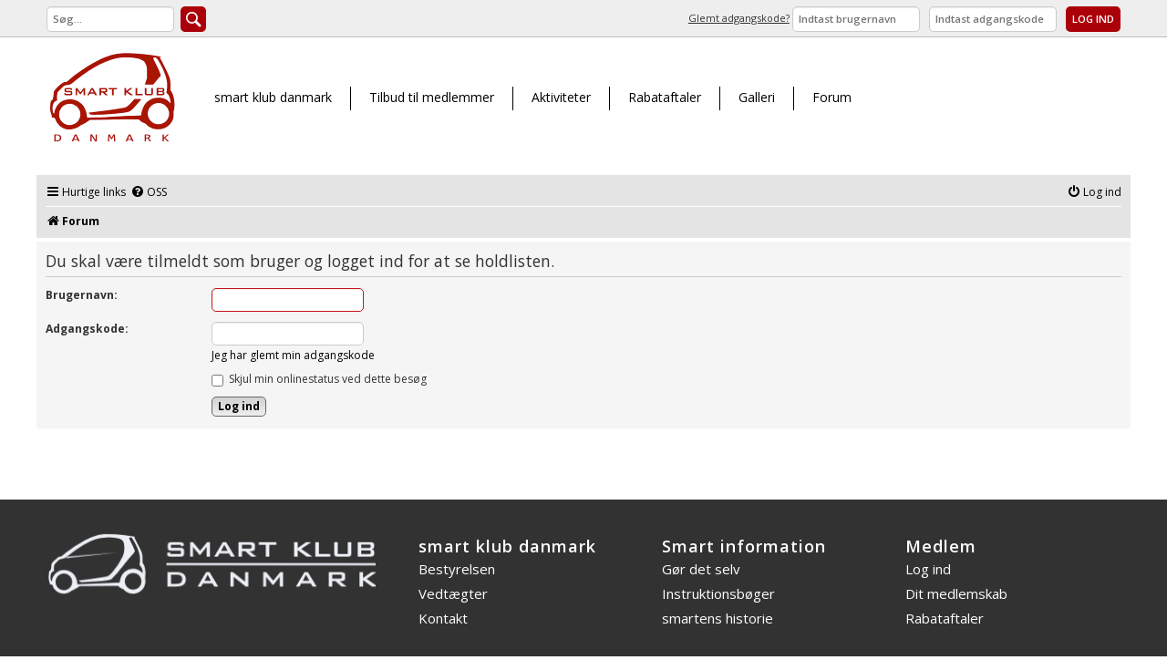

--- FILE ---
content_type: text/html; charset=UTF-8
request_url: https://www.smartklubdanmark.dk/forum/memberlist.php?mode=team&sid=765a9b96b4a6b7d24345c6b3be4d658a
body_size: 3307
content:
<!DOCTYPE html>
<html dir="ltr" lang="da">
<head>
<meta charset="utf-8" />
<meta http-equiv="X-UA-Compatible" content="IE=edge">
<meta name="viewport" content="width=device-width, initial-scale=1" />

        <link href="https://groups.tapatalk-cdn.com/static/manifest/manifest.json" rel="manifest">
        
        <meta name="apple-itunes-app" content="app-id=307880732, affiliate-data=at=10lR7C, app-argument=tapatalk://www.smartklubdanmark.dk/forum/?" />
        
<title>smart klub danmark - Log ind</title>

<script async src="https://www.googletagmanager.com/gtag/js?id=UA-53110602-1"></script>
<script>
  window.dataLayer = window.dataLayer || [];
  function gtag(){dataLayer.push(arguments);}
  gtag('js', new Date());

  gtag('config', 'UA-53110602-1');
</script>



<!--
	phpBB style name: prosilver
	Based on style:   prosilver (this is the default phpBB3 style)
	Original author:  Tom Beddard ( http://www.subBlue.com/ )
	Modified by:
-->

<link href="./assets/css/font-awesome.min.css?assets_version=123" rel="stylesheet">
<link href="./styles/prosilver/theme/stylesheet.css?assets_version=123" rel="stylesheet">
<link href="./styles/prosilver/theme/da/stylesheet.css?assets_version=123" rel="stylesheet">




<!--[if lte IE 9]>
	<link href="./styles/prosilver/theme/tweaks.css?assets_version=123" rel="stylesheet">
<![endif]-->


<link href="./ext/phpbbgallery/core/styles/prosilver/theme/gallery.css?assets_version=123" rel="stylesheet" type="text/css" media="screen" />
<link href="./ext/phpbbgallery/core/styles/all/theme/default.css?assets_version=123" rel="stylesheet" type="text/css" media="screen" />



</head>
<body id="phpbb" class="nojs notouch section-memberlist ltr ">




<div id="results"></div>

<div id="wrap" class="wrap">
	<a id="top" class="top-anchor" accesskey="t"></a>
	<div id="page-header">
		<div class="headerbar" role="banner">
					<div class="inner">



									
			</div>
					</div>
				<div class="navbar" role="navigation">
	<div class="inner">

	<ul id="nav-main" class="nav-main linklist" role="menubar">

		<li id="quick-links" class="quick-links dropdown-container responsive-menu hidden" data-skip-responsive="true">
			<a href="#" class="dropdown-trigger">
				<i class="icon fa-bars fa-fw" aria-hidden="true"></i><span>Hurtige links</span>
			</a>
			<div class="dropdown">
				<div class="pointer"><div class="pointer-inner"></div></div>
				<ul class="dropdown-contents" role="menu">
					
					
											<li class="separator"></li>
																			<li>
								<a href="./memberlist.php?mode=team&amp;sid=12fd365289fea0aa02accd9e397756a6" role="menuitem">
									<i class="icon fa-shield fa-fw" aria-hidden="true"></i><span>Holdet</span>
								</a>
							</li>
																<li class="separator"></li>

									</ul>
			</div>
		</li>

				<li data-skip-responsive="true">
			<a href="/forum/app.php/help/faq?sid=12fd365289fea0aa02accd9e397756a6" rel="help" title="Ofte stillede spørgsmål" role="menuitem">
				<i class="icon fa-question-circle fa-fw" aria-hidden="true"></i><span>OSS</span>
			</a>
		</li>
						
			<li class="rightside"  data-skip-responsive="true">
			<a href="./ucp.php?mode=login&amp;sid=12fd365289fea0aa02accd9e397756a6" title="Log ind" accesskey="x" role="menuitem">
				<i class="icon fa-power-off fa-fw" aria-hidden="true"></i><span>Log ind</span>
			</a>
		</li>
						</ul>

	<ul id="nav-breadcrumbs" class="nav-breadcrumbs linklist navlinks" role="menubar">
						<li class="breadcrumbs">
										<span class="crumb"  itemtype="http://data-vocabulary.org/Breadcrumb" itemscope=""><a href="./index.php?sid=12fd365289fea0aa02accd9e397756a6" itemprop="url" accesskey="h" data-navbar-reference="index"><i class="icon fa-home fa-fw"></i><span itemprop="title">Forum</span></a></span>

								</li>
		
			</ul>

	</div>
</div>
	</div>

	
	<a id="start_here" class="anchor"></a>
	<div id="page-body" class="page-body" role="main">
		
		
<form action="/fileadmin/templates/php/user_login.php" method="post" id="login" data-focus="username">
<div class="panel">
	<div class="inner">

	<div class="content">
		<h2 class="login-title">Du skal være tilmeldt som bruger og logget ind for at se holdlisten.</h2>

		<fieldset class="fields1">
				<dl>
			<dt><label for="username">Brugernavn:</label></dt>
			<dd><input type="text" tabindex="1" name="user" id="username" size="25" value="" class="inputbox autowidth" /></dd>
		</dl>
		<dl>
			<dt><label for="password">Adgangskode:</label></dt>
			<dd><input type="password" tabindex="2" id="password" name="pass" size="25" class="inputbox autowidth" autocomplete="off" /></dd>
							<dd><a href="./ucp.php?mode=sendpassword&amp;sid=12fd365289fea0aa02accd9e397756a6">Jeg har glemt min adgangskode</a></dd>									</dl>
						<dl>
						<dd><label for="viewonline"><input type="checkbox" name="viewonline" id="viewonline" tabindex="5" /> Skjul min onlinestatus ved dette besøg</label></dd>
		</dl>
		
		<input type="hidden" name="redirect" value="./memberlist.php?mode=team&amp;sid=12fd365289fea0aa02accd9e397756a6" />

		<dl>
			<dt>&nbsp;</dt>
			<dd><input type="hidden" name="sid" value="12fd365289fea0aa02accd9e397756a6" />
<input type="submit" name="login" tabindex="6" value="Log ind" class="button1" /></dd>
		</dl>
		</fieldset>
	</div>

		</div>
</div>



</form>

			</div>


<div id="page-footer" class="page-footer" role="contentinfo">
	<div class="navbar" role="navigation">
	<div class="inner">

	<ul id="nav-footer" class="nav-footer linklist" role="menubar">
		<li class="breadcrumbs">
									<span class="crumb"><a href="./index.php?sid=12fd365289fea0aa02accd9e397756a6" data-navbar-reference="index"><i class="icon fa-home fa-fw" aria-hidden="true"></i><span>Forum</span></a></span>					</li>
		
				<li class="rightside">Alle tider er <span title="Europa/København">UTC+01:00</span></li>
							<li class="rightside">
				<a href="./ucp.php?mode=delete_cookies&amp;sid=12fd365289fea0aa02accd9e397756a6" data-ajax="true" data-refresh="true" role="menuitem">
					<i class="icon fa-trash fa-fw" aria-hidden="true"></i><span>Slet alle boardcookies</span>
				</a>
			</li>
												<li class="rightside" data-last-responsive="true">
				<a href="./memberlist.php?mode=team&amp;sid=12fd365289fea0aa02accd9e397756a6" role="menuitem">
					<i class="icon fa-shield fa-fw" aria-hidden="true"></i><span>Holdet</span>
				</a>
			</li>
							</ul>

	</div>
</div>

	<div class="copyright">
				Udviklet af <a href="https://www.phpbb.com/">phpBB</a>&reg; Forum Software &copy; phpBB Limited
		<br />Dansk oversættelse &amp; hjælp: <a href="http://phpbb3.dk/">Olympus DK Team</a>							</div>

	<div id="darkenwrapper" class="darkenwrapper" data-ajax-error-title="AJAX-fejl" data-ajax-error-text="Der opstod en fejl under udførsel af din forespørgsel." data-ajax-error-text-abort="Bruger afbrød forespørgsel." data-ajax-error-text-timeout="Din anmodning udløb, prøv venligst igen." data-ajax-error-text-parsererror="Noget fejlede under forespørgslen og serveren returnerede et ugyldigt svar.">
		<div id="darken" class="darken">&nbsp;</div>
	</div>

	<div id="phpbb_alert" class="phpbb_alert" data-l-err="Fejl" data-l-timeout-processing-req="Forespørgsel udløb.">
		<a href="#" class="alert_close">
			<i class="icon fa-times-circle fa-fw" aria-hidden="true"></i>
		</a>
		<h3 class="alert_title">&nbsp;</h3><p class="alert_text"></p>
	</div>
	<div id="phpbb_confirm" class="phpbb_alert">
		<a href="#" class="alert_close">
			<i class="icon fa-times-circle fa-fw" aria-hidden="true"></i>
		</a>
		<div class="alert_text"></div>
	</div>
</div>

</div>

<div>
	<a id="bottom" class="anchor" accesskey="z"></a>
	<img src="./cron.php?cron_type=cron.task.core.tidy_cache&amp;sid=12fd365289fea0aa02accd9e397756a6" width="1" height="1" alt="cron" /></div>

<script type="text/javascript" src="./assets/javascript/jquery.min.js?assets_version=123"></script>
<script type="text/javascript" src="./assets/javascript/core.js?assets_version=123"></script>



<!--// Let's destroy all gallery stuff -->
<script>
	(function($) {  // Avoid conflicts with other libraries
		$('#pf_gallery_palbum').prop('disabled', true);
	})(jQuery); // Avoid conflicts with other libraries
</script>
<script type="text/javascript" src="./styles/prosilver/template/forum_fn.js?assets_version=123"></script>
<script type="text/javascript" src="./styles/prosilver/template/ajax.js?assets_version=123"></script>




<script src="/fileadmin/templates/js/jquery.slicknav.js" type="text/javascript"></script>
<script type="text/javascript">
(function($) {
//jQuery( document ).ready(function() {
    jQuery.ajax({
      url: "/index.php?id=182",
      cache: false,
      success: function(html){
        $("#foot").append(html);
      }
    });

//});
})(jQuery);
</script>

<script type="text/javascript">
function GetURLParameter(sParam) {
    var sPageURL = window.location.search.substring(1);
    var sURLVariables = sPageURL.split('&');
    for (var i = 0; i < sURLVariables.length; i++) {
        var sParameterName = sURLVariables[i].split('=');
        if (sParameterName[0] == sParam) {
    	    return sParameterName[1];
    	}
    }
}


//jQuery( document ).ready(function() {

(function($) {
	var logcheck = GetURLParameter('login_fail');
    jQuery.ajax({
      url: "/index.php?id=161",
      cache: false,
      success: function(html){
        $("#results").append(html);
		$('#menu').slicknav({
	  		label: 'MENU ',
	  		prependTo:'.toplogo .navigation',
	        allowParentLinks: true
	  	});
		$('ul#menu #mainmenu').each(function (index, value) {
		  $topwidth = $(this).width();
		  $bottomwidth = $(this).children('ul').width();
		  $margin = $topwidth - $bottomwidth;
		  $margin = $margin / 2;
		  $(this).children('ul').css('margin-left',$margin+'px')
		});

		 if(logcheck == 1) {
			$("input#user").addClass('err');
			$("input#pass").addClass('err');
			alert ("Fejl ved login! \n\nBrugernavn eller kodeord blev ikke genkendt");
		 }
      }
    });


//});
})(jQuery);
</script>


<div id="foot"></div>
</body>
</html>


--- FILE ---
content_type: text/html; charset=utf-8
request_url: https://www.smartklubdanmark.dk/index.php?id=182&_=1768672380874
body_size: 297
content:




<footer>
    <div class="container">
        <div class="row">

            <div class="four columns">
                    <img src="/fileadmin/templates/images/footerlogo.png">
            </div>
            <div class="eight columns">
                <div class="row">
                    <div class="four columns">
                            <h4>smart klub danmark</h4>
                            <a href="/index.php?id=28">Bestyrelsen</a><br><a href="/index.php?id=27">Vedtægter</a><br><a href="/index.php?id=249">Kontakt</a><br>
                    </div>
                    <div class="four columns">
                            <h4>Smart information</h4>
                            <a href="/index.php?id=157">Gør det selv</a><br><a href="/index.php?id=158">Instruktionsbøger</a><br><a href="/index.php?id=159">smartens historie</a><br>
                    </div>
                    <div class="four columns">
                            <h4>Medlem</h4>
                            <a href="/index.php?id=162&amp;no_cache=1">Log ind</a><br><a >Dit medlemskab</a><br><a href="/index.php?id=190">Rabataftaler</a><br>
                    </div>
                </div>
            </div>
        </div>
    </div>
</footer>


--- FILE ---
content_type: text/html; charset=utf-8
request_url: https://www.smartklubdanmark.dk/index.php?id=161&_=1768672380875
body_size: 2185
content:
<div class=" greytop">
    <div class="container row">
        <div class="three columns">
            <div id="search">



            <form method="post" id="tx_indexedsearch"  action="/index.php?id=184&amp;tx_indexedsearch_pi2%5Baction%5D=search&amp;tx_indexedsearch_pi2%5Bcontroller%5D=Search">
            <div>
            <input type="hidden" name="tx_indexedsearch_pi2[__referrer][@extension]" value="IndexedSearch" />
            <input type="hidden" name="tx_indexedsearch_pi2[__referrer][@vendor]" value="TYPO3\CMS" />
            <input type="hidden" name="tx_indexedsearch_pi2[__referrer][@controller]" value="Search" />
            <input type="hidden" name="tx_indexedsearch_pi2[__referrer][@action]" value="form" />
            <input type="hidden" name="tx_indexedsearch_pi2[__referrer][arguments]" value="YTowOnt984fb2af85536a30df14d3657ac1250e5cdac8412" />
            <input type="hidden" name="tx_indexedsearch_pi2[__referrer][@request]" value="a:4:{s:10:&quot;@extension&quot;;s:13:&quot;IndexedSearch&quot;;s:11:&quot;@controller&quot;;s:6:&quot;Search&quot;;s:7:&quot;@action&quot;;s:4:&quot;form&quot;;s:7:&quot;@vendor&quot;;s:9:&quot;TYPO3\CMS&quot;;}5e2bb07bb2e96394099b5d1c2cf2d42965b0f24e" />
            <input type="hidden" name="tx_indexedsearch_pi2[__trustedProperties]" value="a:1:{s:6:&quot;search&quot;;a:15:{s:9:&quot;_sections&quot;;i:1;s:13:&quot;_freeIndexUid&quot;;i:1;s:7:&quot;pointer&quot;;i:1;s:3:&quot;ext&quot;;i:1;s:10:&quot;searchType&quot;;i:1;s:14:&quot;defaultOperand&quot;;i:1;s:9:&quot;mediaType&quot;;i:1;s:9:&quot;sortOrder&quot;;i:1;s:5:&quot;group&quot;;i:1;s:11:&quot;languageUid&quot;;i:1;s:4:&quot;desc&quot;;i:1;s:15:&quot;numberOfResults&quot;;i:1;s:14:&quot;extendedSearch&quot;;i:1;s:5:&quot;sword&quot;;i:1;s:12:&quot;submitButton&quot;;i:1;}}1046e4c4255b05aa901832bf05e6f0be14865d53" />
            </div>

            		<div class="tx-indexedsearch-hidden-fields">
            			<input type="hidden" name="tx_indexedsearch_pi2[search][_sections]" value="0" />
            			<input id="tx_indexedsearch_freeIndexUid" type="hidden" name="tx_indexedsearch_pi2[search][_freeIndexUid]" value="_" />
            			<input id="tx_indexedsearch_pointer" type="hidden" name="tx_indexedsearch_pi2[search][pointer]" value="0" />
            			<input type="hidden" name="tx_indexedsearch_pi2[search][ext]" value="" />
            			<input type="hidden" name="tx_indexedsearch_pi2[search][searchType]" value="1" />
            			<input type="hidden" name="tx_indexedsearch_pi2[search][defaultOperand]" value="0" />
            			<input type="hidden" name="tx_indexedsearch_pi2[search][mediaType]" value="-1" />
            			<input type="hidden" name="tx_indexedsearch_pi2[search][sortOrder]" value="rank_flag" />
            			<input type="hidden" name="tx_indexedsearch_pi2[search][group]" value="" />
            			<input type="hidden" name="tx_indexedsearch_pi2[search][languageUid]" value="-1" />
            			<input type="hidden" name="tx_indexedsearch_pi2[search][desc]" value="" />
            			<input type="hidden" name="tx_indexedsearch_pi2[search][numberOfResults]" value="10" />
            			<input type="hidden" name="tx_indexedsearch_pi2[search][extendedSearch]" value="" />
            		</div>
            			<div class="tx-indexedsearch-form" >
            				<input class="tx-indexedsearch-searchbox-sword searchText" id="tx-indexedsearch-searchbox-sword" type="text" name="tx_indexedsearch_pi2[search][sword]" placeholder="Søg..." value="" />
                            <input class="tx-indexedsearch-searchbox-button searchBtn" id="tx-indexedsearch-searchbox-button-submit" type="submit" value="" name="tx_indexedsearch_pi2[search][submitButton]" />
            			</div>

            	</form>

            </div>
        </div>
        <div class="nine columns alignRight">
            
                  <form onsubmit="; return true;" method="post" target="_top" action="/fileadmin/templates/php/user_login.php">

                <a class="forgotpw" href="/forgot_password.php">Glemt adgangskode?</a> <input type="text" placeholder="Indtast brugernavn" value="" name="user" id="user" class="brugernavn">
                <input type="password" placeholder="Indtast adgangskode" data-rsa-encryption="" value="" name="pass" id="pass" class="adgangskode">



                <input type="submit" value="Log ind" name="submit" class="logind">


              <div class="felogin-hidden">
                <input type="hidden" value="login" name="logintype">
                <input type="hidden" value="25" name="pid">

                <input type="hidden" value="0" name="tx_felogin_pi1[noredirect]">

              </div>
            </form>
            
        </div>
    </div>
</div>


<div class="row toplogo">
    <div class="container">
        <div class="twelve columns">
            <div class="logo">
                <a href="/"><img src="/fileadmin/templates/images/logo.png" alt="Smart klub Danmark" class="logo u-max-full-width"></a>
            </div>
            <nav class="navigation">
                <ul id="menu">
                    <li id="mainmenu" onmouseover=""><a href="/index.php?id=6">smart klub danmark</a><ul><li><a href="/index.php?id=28" class="under u1">Bestyrelsen</a><li><a href="/index.php?id=27" class="under u1">Vedtægter</a><li><a href="/index.php?id=223" class="under u1">Generalforsamling</a><li><a href="/index.php?id=232" class="under u1">Medlemskab</a><li><a href="/index.php?id=233" class="under u1">Medlemsfordele</a><li><a href="/index.php?id=231" class="under u1">Kontingent</a><li><a href="/index.php?id=183" class="under u1">Sponsorer</a><li><a href="/index.php?id=173" class="under u1">Communities</a><li><a href="/index.php?id=143" class="under u1">Nyhedsarkiv</a><li><a href="/index.php?id=159" class="under u1">smartens historie</a></ul></li><li id="mainmenu" onmouseover=""><a href="/index.php?id=233">Tilbud til medlemmer</a><ul><li><a href="http://shop.smartklubdanmark.dk/" target="_blank" class="under u3" target="_blank">Webshop</a><li><a href="/index.php?id=285" class="under u1">Klublogo i folie til smart</a><li><a href="/index.php?id=282" class="under u1">Tryk selv klub t-shirt</a><li><a href="/index.php?id=278" class="under u1">Lagersalg</a><li><a href="/index.php?id=283" class="under u1">Klubflag til smart</a><li><a href="/index.php?id=174" class="under u1">Her bor en smart!</a><li><a href="/index.php?id=157" class="under u1">Gør-det-selv</a><li><a href="/index.php?id=158" class="under u1">Instruktionsbøger</a><li><a href="/index.php?id=186" class="under u1">Instruktionsbøger radioer</a></ul></li><li id="mainmenu" onmouseover=""><a href="/index.php?id=222">Aktiviteter</a><ul><li><a href="/index.php?id=221&amp;no_cache=1" class="under u1">Kalender</a><li><a href="/index.php?id=224" class="under u1">Mini-træf</a></ul></li><li id="mainmenu" onmouseover=""><a href="/index.php?id=190">Rabataftaler</a><ul><li><a href="/index.php?id=191" class="under u1">astina.dk</a><li><a href="/index.php?id=194" class="under u1">Bøllingsø Bryghus</a><li><a href="/index.php?id=196" class="under u1">Carclean</a><li><a href="/index.php?id=197" class="under u1">Ejner Hessel</a><li><a href="/index.php?id=260" class="under u1">Grindsted Bremse- og Koblingsservice</a><li><a href="/index.php?id=201" class="under u1">Happydays</a><li><a href="/index.php?id=202" class="under u1">Klaus + Co</a><li><a href="/index.php?id=208" class="under u1">MyreExpressen</a><li><a href="/index.php?id=263" class="under u1">NDE/Ketner</a><li><a href="/index.php?id=274" class="under u1">Oscar Biludlejning</a><li><a href="/index.php?id=211" class="under u1">P. Christensen</a><li><a href="/index.php?id=214" class="under u1">Renés Vin & Grønttorv</a><li><a href="/index.php?id=213" class="under u1">Ry Autopolstring</a><li><a href="/index.php?id=212" class="under u1">shinetech.dk</a><li><a href="/index.php?id=217" class="under u1">SignTeam</a><li><a href="/index.php?id=215" class="under u1">smart madness</a><li><a href="/index.php?id=219" class="under u1">SmartPartsGermany</a><li><a href="/index.php?id=276" class="under u1">Sørby Autocenter</a><li><a href="/index.php?id=218" class="under u1">Washngo</a><li><a href="/index.php?id=220" class="under u1">Wood Company Italy</a></ul></li><li id="mainmenu" onmouseover=""><a href="https://www.smartklubdanmark.dk/forum/app.php/gallery">Galleri</a><ul><li><a href="https://www.smartklubdanmark.dk/forum/app.php/gallery/search/recent" target="_top" class="under u3" target="_blank">Nye billeder</a><li><a href="https://www.smartklubdanmark.dk/forum/app.php/gallery/search/random" target="_top" class="under u3" target="_blank">Random billede</a><li><a href="https://www.smartklubdanmark.dk/forum/app.php/gallery/search" target="_top" class="under u3" target="_blank">Søg i galleri</a></ul></li><li id="mainmenu" onmouseover=""><a href="https://www.smartklubdanmark.dk/forum/" target="_top">Forum</a><ul><li><a href="https://www.smartklubdanmark.dk/forum/search.php" target="_top" class="under u3" target="_blank">Søg i forum</a><li><a href="https://www.smartklubdanmark.dk/forum/app.php/help/faq" target="_top" class="under u3" target="_blank">FAQ om forum</a></ul></li>
                </ul>
            </nav>
            
            <a class="blivmedlem btn" href="/index.php?id=7">Bliv medlem</a>

        </div>
    </div>
</div>
<div class="hiddenlogin">

    
    <a class="btn" href="/index.php?id=162">Log ind</a>
    

</div>







--- FILE ---
content_type: text/css
request_url: https://www.smartklubdanmark.dk/forum/styles/prosilver/theme/forumstyles.css
body_size: 4465
content:
/*
* Skeleton V2.0.4
* Copyright 2014, Dave Gamache
* www.getskeleton.com
* Free to use under the MIT license.
* http://www.opensource.org/licenses/mit-license.php
* 12/29/2014
*/
/* Table of contents
––––––––––––––––––––––––––––––––––––––––––––––––––
- Grid
- Base Styles
- Typography
- Links
- Buttons
- Forms
- Lists
- Code
- Tables
- Spacing
- Utilities
- Clearing
- Media Queries
*/
/* Grid
–––––––––––––––––––––––––––––––––––––––––––––––––– */
@import url("https://fonts.googleapis.com/css?family=Open+Sans:400,600,700");
html {
    font-size: 62.5%;
}
.page-body {margin-bottom:50px;}
body {
  margin: 0;
  padding: 0;
  font-family: 'Open Sans', sans-serif;
  font-size: 11px;
  color: #333;
  line-height: 1.7;
  background: #fff; }
.forumtitle {font-family: 'Open Sans', sans-serif;}
body {padding:0px; }
.container {
    position: relative;
    width: 92%;
    max-width: 1200px;
    margin: 0 auto;
    padding: 0px;
    box-sizing: border-box;
}
.column,
.columns {
    width: 100%;
    float: left;
    box-sizing: border-box;
}

footer {
    background: #323232;
    padding: 25px 0px 40px 0px;
    color: #fff;
    margin-top: 10px;
    font-size: 15px;
    line-height: 1.8;
}
footer a {
    color: white;
    text-decoration: none;
    font-weight: 500;
}
footer h4 {
    font-size: 18px;
    font-weight: 600;
    letter-spacing: 1px;
    margin-top: 14px;
    margin-bottom: 0px;
    line-height: 1.35;
}


footer a:visited {
  color: white; }
  footer a:hover {
  color: white;
  text-decoration:none;
}
#attach-panel-tab {display:none;}
#options-panel, #attach-panel {display:block !important;}

.forumbg .header dl.row-item dt div.list-inner { color:#FFF; }



#page-footer .navbar, #page-footer .copyright {display:none;}
.postprofile a, .postprofile dt.author a, .username-coloured { font-weight: 600;}
/* For devices larger than 400px */
@media (min-width: 400px) {
    .container {
        width: 92%;
    }
}
/* For devices larger than 550px */
@media (min-width: 900px) {

    /*.column,
    .columns {
        margin-left: 4%;
    }*/
    .row > .column ~ .column, .row > .columns ~ .columns {
        margin-left: 4%;
    }
    .column:first-child,
    .columns:first-child {
        margin-left: 0;
    }
    .one.column,
    .one.columns {
        width: 4.66666666667%;
    }
    .two.columns {
        width: 13.3333333333%;
    }
    .three.columns {
        width: 22%;
    }
    .four.columns {
        width: 30.6666666667%;
    }
    .five.columns {
        width: 39.3333333333%;
    }
    .six.columns {
        width: 48%;
    }
    .seven.columns {
        width: 56.6666666667%;
    }
    .eight.columns {
        width: 65.3333333333%;
    }
    .nine.columns {
        width: 74.0%;
    }
    .ten.columns {
        width: 82.6666666667%;
    }
    .eleven.columns {
        width: 91.3333333333%;
    }
    .twelve.columns {
        width: 100%;
        margin-left: 0;
    }
    .one-third.column {
        width: 30.6666666667%;
    }
    .two-thirds.column {
        width: 65.3333333333%;
    }
    .one-half.column {
        width: 48%;
    }
    /* Offsets */
    .offset-by-one.column,
    .offset-by-one.columns {
        margin-left: 8.66666666667%;
    }
    .offset-by-two.column,
    .offset-by-two.columns {
        margin-left: 17.3333333333%;
    }
    .offset-by-three.column,
    .offset-by-three.columns {
        margin-left: 26%;
    }
    .offset-by-four.column,
    .offset-by-four.columns {
        margin-left: 34.6666666667%;
    }
    .offset-by-five.column,
    .offset-by-five.columns {
        margin-left: 43.3333333333%;
    }
    .offset-by-six.column,
    .offset-by-six.columns {
        margin-left: 52%;
    }
    .offset-by-seven.column,
    .offset-by-seven.columns {
        margin-left: 60.6666666667%;
    }
    .offset-by-eight.column,
    .offset-by-eight.columns {
        margin-left: 69.3333333333%;
    }
    .offset-by-nine.column,
    .offset-by-nine.columns {
        margin-left: 78.0%;
    }
    .offset-by-ten.column,
    .offset-by-ten.columns {
        margin-left: 86.6666666667%;
    }
    .offset-by-eleven.column,
    .offset-by-eleven.columns {
        margin-left: 95.3333333333%;
    }
    .offset-by-one-third.column,
    .offset-by-one-third.columns {
        margin-left: 34.6666666667%;
    }
    .offset-by-two-thirds.column,
    .offset-by-two-thirds.columns {
        margin-left: 69.3333333333%;
    }
    .offset-by-one-half.column,
    .offset-by-one-half.columns {
        margin-left: 52%;
    }
}
/* Base Styles
–––––––––––––––––––––––––––––––––––––––––––––––––– */
/* NOTE
html is set to 62.5% so that all the REM measurements throughout Skeleton
are based on 10px sizing. So basically 1.5rem = 15px :) */

/* Lists
–––––––––––––––––––––––––––––––––––––––––––––––––– */
ul {
    list-style: circle inside;
}
ol {
    list-style: decimal inside;
}
ol,
ul {
    padding-left: 0;
    margin-top: 0;
}
ul ul,
ul ol,
ol ol,
ol ul {

    font-size: 90%;
}
li {
    margin-bottom: 1rem;
}
/* Code
–––––––––––––––––––––––––––––––––––––––––––––––––– */
code {
    padding: 0.2rem 0.5rem;
    margin: 0 0.2rem;
    font-size: 90%;
    white-space: nowrap;
    background: #F1F1F1;
    border: 1px solid #E1E1E1;
    border-radius: 4px;
}
pre > code {
    display: block;
    padding: 1rem 1.5rem;
    white-space: pre;
}
/* Tables
–––––––––––––––––––––––––––––––––––––––––––––––––– */
th,
td {
    padding: 12px 15px;
    text-align: left;
    border-bottom: 1px solid #E1E1E1;
}
th:first-child,
td:first-child {
    padding-left: 0;
}
th:last-child,
td:last-child {
    padding-right: 0;
}
/* Spacing
–––––––––––––––––––––––––––––––––––––––––––––––––– */
/* Utilities
–––––––––––––––––––––––––––––––––––––––––––––––––– */
.u-full-width {
    width: 100%;
    box-sizing: border-box;
}
.u-max-full-width {
    max-width: 100%;
    box-sizing: border-box;
}
.u-pull-right {
    float: right;
}
.u-pull-left {
    float: left;
}
/* Misc
–––––––––––––––––––––––––––––––––––––––––––––––––– */
hr {
    margin-top: 3rem;
    margin-bottom: 3.5rem;
    border-width: 0;
    border-top: 1px solid #E1E1E1;
}
/* Clearing
–––––––––––––––––––––––––––––––––––––––––––––––––– */
/* Self Clearing Goodness */
.container:after,
.row:after,
.u-cf {
    content: "";
    display: table;
    clear: both;
}
img {
    max-width: 100%;

}
.main img {
    height: auto !important;
    max-width: 100% !important;
    max-height: 100% !important;

}

body {
    background: white;
}


.greytop {
    background: #eee;
    padding: 7px 0px 5px 0px;
    border-bottom: 1px solid #bdbec0;
}

.searchBtn {
    width: 28px;
    height: 28px;
    background: #ab0009 url("../../../../fileadmin/templates/images/zoom.png") no-repeat center center;
    border: none;
    border-radius: 5px;
    float: left;
    cursor: pointer;
    transition: all 0.3s ease-in 0s;
    box-shadow:none;
}

.searchBtn:hover {
    background: #c71515 url("../../../../fileadmin/templates/images/zoom.png") no-repeat center center !important;
}

.alignRight {
    text-align: right;
}

.logind {
    height: 28px;
    background: #ab0009;
    border: none;
    border-radius: 5px;
    color: #fff;
    text-transform: uppercase;
    text-align: center;
    font-size: 1.05em;
    font-weight: 600;
    padding: 4px 7px;
}

.logind:hover, .menu .blivmedlem:hover, .laesmere:hover {
  background: #ff443c; }

.blivmedlem.second:hover {
  background: #222; }

.blivmedlem {
  background: #ab0009;
  border-radius: 5px;
  color: #fff;
  text-transform: uppercase;
  text-align: center;
  font-size: 0.9em;
  font-weight: 600;
  width: auto;
  line-height: 28px;
  float: right;
  cursor: pointer; }

.toplogo {
  padding-top: 5px;
  padding-bottom: 5px; }


textarea, input[type="text"], input[type="email"], input[type="password"], input[type="search"] {
    background-color: #fff;
    border: 1px solid #ccc;
    -webkit-box-shadow: inset 0 1px 1px rgba(0, 0, 0, 0.075);
    -moz-box-shadow: inset 0 1px 1px rgba(0, 0, 0, 0.075);
    box-shadow: inset 0 1px 1px rgba(0, 0, 0, 0.075);
    -webkit-transition: border linear 0.2s, box-shadow linear 0.2s;
    -moz-transition: border linear 0.2s, box-shadow linear 0.2s;
    -o-transition: border linear 0.2s, box-shadow linear 0.2s;
    transition: border linear 0.2s, box-shadow linear 0.2s;
}


.searchText, .brugernavn, .adgangskode {
    box-sizing: border-box;
    width: 140px;
    margin-right: 7px;
    font-size: 1.05em;
    padding: 3px 6px;
}
#keywords {width:140px; font-size: 1.05em;
box-sizing: border-box;}
input.searchText {
    float:left !important;
    padding: 3px 6px !important;
}
a.forgotpw {
    color: blue;
    font-size: 1.1rem;
    text-decoration: underline;
}
a.forgotpw:visited {
    color:purple;
}
input, select, textarea {
    padding: 3px 6px;
    font-family: 'Open Sans', Arial, sans-serif;
    font-size: 12px;
    font-weight: 600;
    line-height: 20px;
    border: 1px solid #aaa;
    -webkit-border-radius: 5px;
    -moz-border-radius: 5px;
    -ms-border-radius: 5px;
    border-radius: 5px;
}

.logo, .navigation, .blivmedlem {
    display: inline-block;
    vertical-align: middle;
}



.hiddenlogin {
    max-width: 1200px;
    width: 92%;
    margin: 0 auto;
    display:none;
}
.hiddenlogin a{
    background: #ab0009;
    border-radius: 4px;
    font-size: 15px;
    padding: 7px 33px;
    text-align: center;
    border: none;
    color: #fff;
    font-weight: 600;
    cursor: pointer;
    text-decoration: none;
    transition: all 0.5s;
    margin-top: 36px;
    display: inline-block;
    text-transform: uppercase;
    width: 100%;
    margin-bottom: 30px;
}
.hiddenlogin a:hover{
    background: #c71515;
    color: #fff;

}
#results * {
    box-sizing: border-box;
}


nav ul {
    float: left;
    list-style-type: none;
    margin: 0;
    padding: 0;
}
nav ul li {
    display: inline;
}
nav li {
    display: inline;
    float: left;
}
li {
    margin-bottom: 0;
}

nav.navigation a {
    color: #000;
    cursor: pointer;
    display: block;
    font-size: 14px;
    padding: 0px 20px;
    text-align: center;
    text-decoration: none;
    border-left: 1px solid #000;
    font-weight: normal;
}

#menu > li:first-child a {
    border-left: 0px;
}

nav ul {
    float: left;
    list-style-type: none;
    margin: 0;
        margin-top: 0px;
    padding: 0;
}
#menu {
width: 100%;
float: none;
}

#menu li ul {
    background: rgba(255, 255, 255, 0.8) none repeat scroll 0 0;
    border-top: 0 none;
    clear: both;
    color: #000;
    display: none;
    height: auto;
    line-height: 22px;
    margin-top: 0;
    opacity: 0;
    position: absolute;
    text-align: left;
    transition: all 0.3s ease-in 0s;
    z-index: 600;
}

nav li:hover ul {
  height: auto; }

  nav li:hover ul {
  clear: both;
  display: block;
  opacity: 1; }

nav li:hover ul {
  display: block;
  opacity: 1; }

#menu li ul li {
    display: block !important;
    padding: 0px 0px 2px 0px;
}
nav li ul li a {
    color: #000;
    display: block;
    font-size: 14px;
    font-weight: normal;
    line-height: 22px;
    margin: 0;
    padding: 4px 20px;
    text-transform: none;
    border-left:0px;
}

#menu > li a:after {
  display: block;
  content: '';
  border-bottom: solid 3px #ab0009;
  transform: scaleX(0);
  transition: transform 250ms ease-in-out; }

#menu > li a:hover:after {
  transform: scaleX(1); }

#menu > li:hover > a:after {
  transform: scaleX(1); }

  #menu li:hover ul {
      clear: both;
      display: block;
      opacity: 1;
  }

  #menu li:hover ul {
      display: block;
      opacity: 1;
  }
  #menu li ul li {
      clear: both;
      float: none;
      transition: all 0.3s ease-in 0s;
  }

  nav li:hover {

      color: #000;
  }

  nav li:hover ul {
      clear: both;
      display: block;
      opacity: 1;
  }
  nav li:hover ul {
      display: block;
      opacity: 1;
  }
  nav li:hover ul li ul {
      display: none;
  }
  nav li ul li:hover ul {
      display: block;
      opacity: 1;
  }

.navigation { width:auto;}




.slicknav_btn {
    cursor: pointer;
    display: inline-block;
    line-height: 1.125em;
    padding: 30px 30px 29px 30px;
    position: relative;
    vertical-align: middle;
}
.slicknav_menu .slicknav_menutxt {
    display: block;
    float: left;
    line-height: 1.188em;
}
.slicknav_menu .slicknav_icon {
    float: left;
    margin: 0.23em 0 0 0.438em;
}
.slicknav_menu .slicknav_no-text {
    margin: 0;
}
.slicknav_menu .slicknav_icon-bar {
    border-radius: 1px;
    box-shadow: 0 1px 0 rgba(0, 0, 0, 0.25);
    display: block;
    height: 0.125em;
    width: 1.125em;
}
.slicknav_btn .slicknav_icon-bar + .slicknav_icon-bar {
    margin-top: 0.188em;
}
.slicknav_nav {
    clear: both;
}
.slicknav_nav li {
    border-bottom: 1px solid #222;
    display: block;
    text-align: center;
}
.slicknav_nav .slicknav_arrow {
    font-size: 0.8em;
    margin: 0 0 0 0.4em;
    display: inline;
float: right;
margin-top: -32px;
margin-right:10px;
}
.slicknav_nav .slicknav_item {
    cursor: pointer;
}
.slicknav_nav .slicknav_row {
    display: block;
}
#mm a.slicknav_item.slicknav_row {
    padding: 0px;
}
.slicknav_nav a {
    display: block;
}

.slicknav_nav .slicknav_item a, .slicknav_nav .slicknav_parent-link a {
    display: inline;
}
.slicknav_menu::before, .slicknav_menu::after {
    content: " ";
    display: table;
}
.slicknav_menu::after {
    clear: both;
}

.slicknav_btn {
    text-decoration: none;
    font-size: 22px;
}
.slicknav_menu .slicknav_menutxt {
    color: #fff;
    font-weight: bold;
    margin: 0 20px 0 0;
}
.slicknav_menu .slicknav_icon-bar {
    background-color: #f5f5f5;
}

.slicknav_nav {
    color: #fff;
    font-size: 0.875em;
    margin: 0;
    padding: 0;
    background:#8cb136;
}
.slicknav_nav, .slicknav_nav ul {
    list-style: outside none none;
    overflow: hidden;
}
.slicknav_nav ul {
    margin: 0 0 0 0px;
    padding: 0;
}
.slicknav_nav .slicknav_row {

    padding: 5px 10px;
}
.slicknav_nav a {
    color: #fff;
    padding: 20px;
    font-weight:bold;
    text-decoration: none;
    text-align:center;
}
.slicknav_nav .slicknav_item a, .slicknav_nav .slicknav_parent-link a {
    margin: 0;
    padding: 0;
}
.slicknav_nav .slicknav_row:hover {
}
.slicknav_nav a:hover {
}
.slicknav_nav .slicknav_txtnode {
    margin-left: 15px;
}
.slicknav_nav .under {background:#c71515 ;}
.slicknav_nav li:last-child { border-bottom:0px; }






.slicknav_nav a:hover,
.slicknav_nav .slicknav_row,
.slicknav_nav .slicknav_row:hover {
    padding: 20px !important;
    border-radius: 0px!important;
    background: #c71515 !important;
    color: #ffffff!important;
}
.slicknav_nav a {
    color: #fff!important;
}
.slicknav_nav .slicknav_arrow {
    margin: 0 !important;
}
.slicknav_nav {
    background: #AB0009 !important;
}
.slicknav_menu {
    display: none;
    text-align: center;
}


a.forgotpw {
        color:#333;
}
a.forgotpw:visited {
    color:#333;
}





.slicknav_menu {
    width: 100%;
    padding: 0;
    background: $menubg;
    z-index: 80;
}
.slicknav_menu ul {
    float:none;
}
.slicknav_menu li {
    float:none;
}
.slicknav_menu a{
        border-left:0px;
}
.slicknav_parent ul {
    margin:0px;
}

#user.err, #pass.err {
        border:1px solid #C71515;
        background:#feb1b4;

}


.wrap {
    border:0px;
}
.album_beskrivelse {
    font-size: 13px;
}
.headerbar {display:none;}
.twelve.columns .navigation {padding:0px;}


    a.btn.blivmedlem {

        background: #ab0009;
        border-radius: 4px;
        font-size: 15px;
        padding: 7px 33px;
        text-align: center;
        border: none;
        color: #fff;
        font-weight: 600;
        cursor: pointer;
        text-decoration: none;
        transition: all 0.5s;
        margin-top: 36px;
        display: inline-block;
        text-transform: uppercase;

    }
    .blivmedlem {

        background: #ab0009;
        border-radius: 5px;
        color: #fff;
        text-transform: uppercase;
        text-align: center;
        font-size: 0.9em;
        font-weight: 600;
        width: auto;
        line-height: 28px;
        float: right;
        cursor: pointer;

    }

    a.btn:hover {

            background: #c71515;
            color: #fff;

        }
ul.topiclist .header dt .list-inner {
    padding-top:0px;
}
.forabg .icon { display:block;}
dl.icon {
    background-position: 10px 50%;
    background-repeat: no-repeat;
    background-size: 32px;
}

.topiclist .row dl.icon .list-inner { padding-left: 54px !important}


 h2{
    font-size: 17px;
}

.dropdown-select::after {
    background-position: -103px 10px;
}
nav a.under {border-left:0px;}

.icon-button::before, .dropdown-select::after {
    background-image: url("./images/icons_button.png");
}
.page-body ul.linklist {margin:4px 0;}

.logoutbutton {display:inline-block;}
.userlink {font-weight:bold; margin-right:10px;
font-size: 1.15em;}

#results {
    min-height: 192px;
}
.slicknav_btn {
    cursor: pointer;
    display: inline-block !important;;
    line-height: 1.125em;
    padding: 30px 30px 29px 30px;
    position: relative;
    vertical-align: middle;
}
.slicknav_menu {
    width: 100%;
    padding: 0;
    background: #ab0009;
    z-index: 80;
}

.slicknav_btn {
    padding: 15px !important;
    background: #ab0009 !important;
}
.slicknav_btn {
    text-decoration: none;
    font-size: 22px !important;
}
.slicknav_menu a{
    border-left:0px !important;}
.slicknav_nav li {
            margin:0px !important;
    }

.slicknav_nav a {
    padding: 20px !important;
    margin:0px !important;
    font-weight: bold !important;
}


@media screen and (max-width: 960px) {
    #results .navigation {
        max-width:none !important;
        display:block;
        margin: 20px 0;
    }
  .slicknav_menu {
    display: block;
  }
  #menu {display:none;}
#mainMenu {
    height:auto;
}
.slicknav_menu .slicknav_icon {
    margin-left:0px;
}
.logo{
    display: inline;
    vertical-align: middle;
    margin: 0 auto;
    text-align: center;
}

  #box {
    width: 100%;
    padding: 6%;
  }

    #logo {
    width: 80%;
  }
  #logo img {
    max-width: 100%;
  }



  #logo {
    position: relative;
    z-index: 200;
  }

  .slicknav_menu {
    display: block;
  }

  #mm {
    position: relative;
    z-index: 100;
  }
}
@media screen and (max-width: 900px) {
  .greytop { display:none; }
  .column, .columns{width:100%;}
  .owl-theme .owl-nav .owl-next,
  .owl-theme .owl-nav .owl-prev {
      position: relative;left:0; right:0;
  }
  .hiddenlogin {display:block;}


}

.slicknav_menu {
    display: none;
    text-align: center;
}


@media screen and (max-width: 960px) {
    .slicknav_menu {
        display: block !important;
    }

}
.logo a {
    display: block;
}
@media (max-width: 1200px) {
.logo { display:inline; text-align: center;}
.navigation {
    clear: both;
    width: 100%;
    margin-top: 20px;
    margin-bottom: 20px;
    display:block;
    max-width: none !important;
}
}
@media (max-width: 1370px) {
    a.btn.blivmedlem {display:none;}
}

@media (max-width: 550px) {
    footer, footer * {
        text-align: center !important;
    }
}
